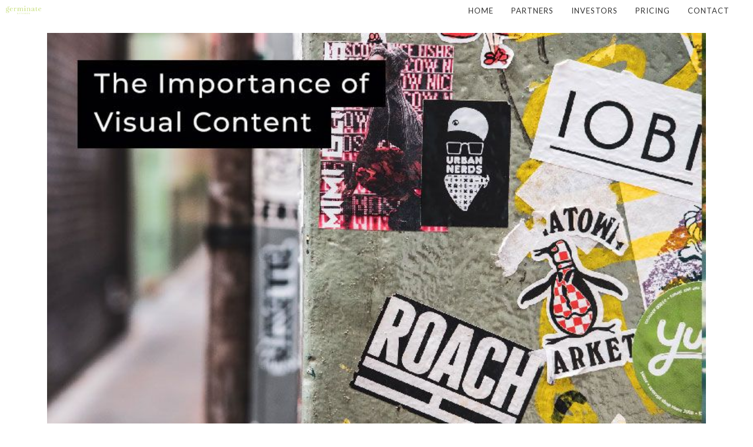

--- FILE ---
content_type: text/html; charset=UTF-8
request_url: https://www.germinatekitchen.com/articles/the-importance-of-visual-content
body_size: 17356
content:
<!DOCTYPE html>
<html class="desktop " prefix="og: http://ogp.me/ns#"
      lang="en-us"
       dir="ltr"       itemscope itemtype="http://schema.org/WebSite"
      data-page-type="pageArticle">
<head>
            <title>The Importance of Visual Content</title>
<link rel="alternate" href="https://www.germinatekitchen.com/articles/the-importance-of-visual-content" hreflang="x-default"/>
<link rel="alternate" href="https://www.germinatekitchen.com/articles/the-importance-of-visual-content" hreflang="en-us"/>
<meta itemprop="name" content="The Importance of Visual Content">
<meta name="twitter:title" content="The Importance of Visual Content">
<meta name="twitter:card" content="summary"/>
    <meta name="twitter:site" content="@ucraftcom"/>
<meta property="og:title" content="The Importance of Visual Content"/>
<meta property="og:url" content="https://www.germinatekitchen.com/articles/the-importance-of-visual-content">
        <meta property="og:type" content="article"/>
    <link rel="dns-prefetch" href="https://static.ucraft.net">
<meta name="generator" content="Ucraft"/>
<meta http-equiv="content-type" content="text/html; charset=utf-8"/>
<link href="https://www.germinatekitchen.com/articles/the-importance-of-visual-content" rel="canonical"/>
<script type="application/ld+json">
{
  "@context": "https://schema.org/",
  "@type": "Organization",
  "name": "Germinate Kitchen",
  "url": "https://www.germinatekitchen.com"
}


</script>

    
            <meta name="image" content="https://static.ucraft.net/fs/ucraft/userFiles/germinatekitchen/images/sample-3.jpg?v=1614880885">
        <meta property="og:image" content="https://static.ucraft.net/fs/ucraft/userFiles/germinatekitchen/images/sample-3.jpg?v=1614880885"/>
        <meta property="og:image:secure_url" content="https://static.ucraft.net/fs/ucraft/userFiles/germinatekitchen/images/sample-3.jpg?v=1614880885"/>
        <meta property="og:image:width" content="800"/>
        <meta property="og:image:height" content="499"/>
        <meta itemprop="image" content="https://static.ucraft.net/fs/ucraft/userFiles/germinatekitchen/images/sample-3.jpg?v=1614880885">
        <meta name="twitter:image" content="https://static.ucraft.net/fs/ucraft/userFiles/germinatekitchen/images/sample-3.jpg?v=1614880885">
    
<meta name="viewport" content="width=device-width, initial-scale=1.0, maximum-scale=5.0, user-scalable=0"/>
<meta name="HandheldFriendly" content="true"/>
<meta name="format-detection" content="telephone=no"/>
<meta name="apple-mobile-web-app-capable" content="YES"/>

            <meta name="public-js/config/asset-manifest"
              content="%7B%22bundles%22%3A%7B%22account-engine%22%3A%7B%22assets%22%3A%5B%7B%22uri%22%3A%22https%3A%2F%2Fstatic.ucraft.net%2Ffrontend-public%2Fengines-dist%2Faccount-engine%2Fassets%2Fengine-vendor.js%22%2C%22type%22%3A%22js%22%7D%2C%7B%22uri%22%3A%22https%3A%2F%2Fstatic.ucraft.net%2Ffrontend-public%2Fengines-dist%2Faccount-engine%2Fassets%2Fengine.css%22%2C%22type%22%3A%22css%22%7D%2C%7B%22uri%22%3A%22https%3A%2F%2Fstatic.ucraft.net%2Ffrontend-public%2Fengines-dist%2Faccount-engine%2Fassets%2Fengine.js%22%2C%22type%22%3A%22js%22%7D%2C%7B%22uri%22%3A%22https%3A%2F%2Fstatic.ucraft.net%2Ffrontend-public%2Fengines-dist%2Faccount-engine%2Fassets%2Fintl%2Fintl.complete.js%22%2C%22type%22%3A%22js%22%7D%2C%7B%22uri%22%3A%22https%3A%2F%2Fstatic.ucraft.net%2Ffrontend-public%2Fengines-dist%2Faccount-engine%2Fassets%2Fintl%2Fintl.js%22%2C%22type%22%3A%22js%22%7D%2C%7B%22uri%22%3A%22https%3A%2F%2Fstatic.ucraft.net%2Ffrontend-public%2Fengines-dist%2Faccount-engine%2Fassets%2Fintl%2Fintl.min.js%22%2C%22type%22%3A%22js%22%7D%2C%7B%22uri%22%3A%22https%3A%2F%2Fstatic.ucraft.net%2Ffrontend-public%2Fengines-dist%2Faccount-engine%2Fassets%2Fintl%2Flocales%2Fen.js%22%2C%22type%22%3A%22js%22%7D%2C%7B%22uri%22%3A%22https%3A%2F%2Fstatic.ucraft.net%2Ffrontend-public%2Fengines-dist%2Faccount-engine%2Fassets%2Fintl%2Flocales%2Fhy.js%22%2C%22type%22%3A%22js%22%7D%2C%7B%22uri%22%3A%22https%3A%2F%2Fstatic.ucraft.net%2Ffrontend-public%2Fengines-dist%2Faccount-engine%2Fassets%2Fintl%2Flocales%2Fru.js%22%2C%22type%22%3A%22js%22%7D%5D%7D%2C%22assets%22%3A%7B%22assets%22%3A%5B%5D%7D%7D%7D"/>
        <meta name="public-js/config/environment"
              content="%7B%22modulePrefix%22%3A%22public-js%22%2C%22environment%22%3A%22production%22%2C%22rootURL%22%3A%22/%22%2C%22locationType%22%3A%22hash%22%2C%22EmberENV%22%3A%7B%22FEATURES%22%3A%7B%7D%2C%22EXTEND_PROTOTYPES%22%3A%7B%22Date%22%3Afalse%7D%7D%2C%22APP%22%3A%7B%22name%22%3A%22public-js%22%2C%22version%22%3A%220.0.0+56cc87f8%22%7D%2C%22torii%22%3A%7B%22providers%22%3A%7B%22vk-oauth2%22%3A%7B%22apiKey%22%3A%22%22%2C%22redirectUri%22%3A%22%22%7D%2C%22facebook-oauth2%22%3A%7B%22apiKey%22%3A%22%22%2C%22redirectUri%22%3A%22%22%7D%2C%22google-oauth2%22%3A%7B%22apiKey%22%3A%22%22%2C%22redirectUri%22%3A%22%22%2C%22scope%22%3A%22profile%20email%22%7D%7D%7D%2C%22exportApplicationGlobal%22%3Afalse%2C%22ember-modal-dialog%22%3A%7B%7D%7D"/>
        <meta name="account-engine/config/environment"
              content="%7B%22modulePrefix%22%3A%22account-engine%22%2C%22environment%22%3A%22production%22%2C%22torii%22%3A%7B%22disableRedirectInitializer%22%3Atrue%7D%7D"/>
    
<meta name="robots" content="index, follow"/>


<link rel="icon" type="image/png"
      href="https://static.ucraft.net/fs/ucraft/userFiles/germinatekitchen/images/favicon.ico?v=1614881583"/>
    <link rel="preload" href="https://fonts.googleapis.com/css?family=Abril+Fatface:400,600,700,800|Lato:400,500,500italic,300,300italic,700,700italic,400italic:400,600,700,800|Lora:400,700,700italic,400italic:400,600,700,800|Montserrat:400,700,400italic:400,600,700,800|Open+Sans:400,600,600italic,400italic:400,600,700,800|Oswald:400,700:400,600,700,800|Playfair+Display:400,700italic,700,400italic:400,600,700,800|Raleway:400,700:400,600,700,800|Roboto:400,700,700italic,400italic:400,600,700,800|Ubuntu:400,700,700italic,400italic" as="style" onload="this.onload=null;this.rel='stylesheet'"/>

<link rel="preload" as="style" type="text/css" href="https://static.ucraft.net/assets/css/public.css?v=1739989674">
<link rel="stylesheet" type="text/css" href="https://static.ucraft.net/assets/css/public.css?v=1739989674">
<link rel="preload" as="style" type="text/css" href="https://static.ucraft.net/fs/ucraft/userFiles/germinatekitchen/css/public-en.css?v=1666301127">
<link rel="stylesheet" type="text/css" href="https://static.ucraft.net/fs/ucraft/userFiles/germinatekitchen/css/public-en.css?v=1666301127">






<script>
    window.currentLanguage = 'en-us';
    window.currentLanguagePrefix = 'en';

    let renderCustomCodeOnClientDomain = "";
    window.renderCustomCodeOnClientDomain = !renderCustomCodeOnClientDomain ? 0 : parseInt(renderCustomCodeOnClientDomain);
    var ecommerceAssetsDomain = 'https://d2j6dbq0eux0bg.cloudfront.net';
    var typographyTranslations = {"typography.headings":"Headings","typography.heading1":" Heading 1","typography.heading2":" Heading 2","typography.heading3":" Heading 3","typography.heading4":" Heading 4","typography.heading5":" Heading 5","typography.heading6":" Heading 6","typography.paragraphStyling":"Paragraph styling","typography.paragraphText":"Lorem ipsum dolor sit amet, consectetur adipisicing elit, sed do <a href='javascript:void(0)'>eiusmod incididunt<\/a> ut labore et dolore magna aliqua. Ut enim ad minim veniam, quis nostrud exercitation ullamco laboris nisi ut aliquip ex ea commodo consequat.","typography.copiedText":"Text copied","typography.copyToClipboard":"Copy to Clipboard"};
</script>

    

<script type="text/javascript">

    
    function tryToRedirectToRightLanguage(languagePrefix) {

        if (isCustomDomain()) {

            const cookies = getCookieObject();

            var lastLanguage = languagePrefix;

            if (!lastLanguage) {
                lastLanguage = getLastLanguageFromCookies(cookies);
            }

            var languagesObj = JSON.parse(window.hrefLangRelations);

            const defaultLanguagePrefix = getDefaultLanguagePrefix();

            const assignedLangPrefix = getAssignedLangPrefix();

            if (languagesObj.routPrefix && languagesObj.urls.hasOwnProperty(languagesObj.routPrefix)) {
                if (lastLanguage !== languagesObj.routPrefix || defaultLanguagePrefix == languagesObj.routPrefix
                    || assignedLangPrefix === lastLanguage) {

                    var url = languagesObj.urls[languagesObj.routPrefix];

                    if (url === decodeURI(window.location.origin + window.location.pathname).replace(/\/$/, "")) {
                        if (assignedLangPrefix === languagesObj.routPrefix || defaultLanguagePrefix == languagesObj.routPrefix) {
                            url = url.replace('/' + languagesObj.routPrefix, '');
                            setLanguageCookie(languagesObj.routPrefix, url);
                        } else {
                            setLanguageCookie(languagesObj.routPrefix, null);
                        }
                    } else {
                        setLanguageCookie(languagesObj.routPrefix, url);
                    }
                }

                return false;

            } else {
                var hrefLangPrefix = '';

                for (var languageCode in languagesObj.urls) {
                    if (lastLanguage) {
                        if (lastLanguage === languageCode
                            // && defaultLanguagePrefix !== lastLanguage
                            && languagesObj.currentPrefix !== languageCode) {
                            window.location.replace(languagesObj.urls[languageCode]);
                            return false;
                        }
                    } else {
                        if (languagesObj.type == "2") {
                            hrefLangPrefix = languageCode.split('-').pop();
                        } else {
                            hrefLangPrefix = languageCode
                        }
                        if (defaultLanguagePrefix !== languagesObj.detectedPrefix
                            && languagesObj.currentPrefix !== hrefLangPrefix) {
                            if (hrefLangPrefix === languagesObj.detectedPrefix) {
                                if(languagesObj.currentUrl !== languagesObj.urls[languageCode]){
                                    window.location.replace(languagesObj.urls[languageCode]);
                                    return false;
                                }
                            } else {
                                for (var code in languagesObj.additionalCodes) {
                                    var currentCode = languagesObj.additionalCodes[code];

                                    currentCode.forEach(item => {
                                        if (item.includes(`-${languagesObj.detectedPrefix}`) &&
                                            defaultLanguagePrefix !== languagesObj.detectedPrefix &&
                                            languagesObj.currentPrefix !== hrefLangPrefix) {
                                            window.location.replace(languagesObj.urls[code]);
                                            return false;
                                        }
                                    });
                                }
                            }
                        }
                    }
                }
            }
        }
    }

    function getCookieObject() {
        const cookies = document.cookie;

        return cookies.split('; ').map((item) => {
            let [key, value] = item.split('=');
            return {[key]: value};
        });
    }

    function getLastLanguageFromCookies(cookies) {
        let lastLanguage = null;

        for (cookie of cookies) {
            if (cookie['lastlanguage']) {
                lastLanguage = cookie['lastlanguage'];
                break;
            }
        }

        return lastLanguage;
    }

    function isCustomDomain() {
        return 1;
    }

    function getDefaultLanguagePrefix() {
        return "en";
    }

    function getAssignedLangPrefix() {
        return ""
    }

    function setLanguageCookie(prefix, url) {
        var d = new Date();
        var hour = 20;
        d.setTime(d.getTime() + (hour * 60 * 60 * 1000));
        var cookieExpireDate = "expires=" + d.toString();
        document.cookie = "lastlanguage=" + prefix + ";path=/; " + cookieExpireDate;
        if (url) {
            window.location.replace(url);
        }
    }
</script>


        </head>
<body class="desktop  txlive " >




<div class="main-container">
<div class="main-body">
<div class="main-layout
">
            <div class="layers-container">
                            <div class="layer">
                    <div class="off-canvas right-alignment off-canvas-container"
     style="display:none;  width:41.086786551994vw;">
     <div class="off-canvas-close uci-close">
        <svg fill="#999" xmlns="http://www.w3.org/2000/svg" width="1em" height="1em" viewBox="0 0 24 24">
           <defs>
               <clipPath>
                   <rect width="1em" height="1em" transform="translate(971 2389)">
                   </rect>
               </clipPath>
           </defs>
           <g transform="translate(-971 -2389)">
               <path
                   d="M20.5,23.124l-8.834,8.834a1.852,1.852,0,1,1-2.618-2.619L17.887,20.5,9.053,11.671a1.851,1.851,0,1,1,2.618-2.618L20.5,17.887l8.834-8.834a1.852,1.852,0,1,1,2.619,2.618L23.124,20.5l8.834,8.834a1.852,1.852,0,1,1-2.619,2.619Z"
                   transform="translate(962.495 2380.495)">
               </path>
           </g>
       </svg>
   </div>
            <div class="off-canvas-inner-container native-scroll-box y-scroll">
                                        <div class="uc-row-wrapper">
                <div
                    class="uc-row   last                       
                    
                                            " data-id="15"
                                        style="  "

                >
                    <div id="r15" class="row-container ">
                        <div class="row mainRow "
                                                          style="">
                                                                                                                                <div
    class="column col-sm-12 "
    dataColumn-id="18"
        style="     "
>
        <div class="column-container "

         style="" aria-label="column" role="contentinfo">
                                                                                    
                        <div
                            class="module-container   only-mobile   align-center ModuleNavigation
                             first                              "
                                                            style=" padding: 0 40px 0 40px  ; padding-bottom:2.2172949002217vh ; "
                                                        aria-label="module container" role="contentinfo"
                            id="m32"
                        >

                            <div
                                class="   module ModuleNavigation "
                                dataModule-id="32"

                                                                
                                >

                                <input type="hidden" class="standard-navigation">
<style>
        		#navigation-32 > .standard-view > .navigation > .page > .page-children {
        background: #f1f1f1;
    }
    #navigation-32 > .standard-view > .navigation > .page > .page-children > .page > ul {
        background: #f1f1f1;
    }
            
        #navigation-32 .navigation > li.has-childes.page > ul a {
        padding: 0 15px;
    }

        
                        #navigation-32 .navigation > li.has-childes.page > ul.page-children:after {
                height: 10px;
            }
            #navigation-32 ul.open-to-top::after {
                position: absolute;
                bottom: -10px;
            }
            	#navigation-32 .page a {
        color: #353535;
        font-size: 20px;
        font-weight: 400;
        letter-spacing: 0px;
        text-transform: uppercase;
    }

    #navigation-32 .page a .uci-dropdown-arrow-down svg {
        fill: #353535;
    }

            #navigation-32 > nav > ul > li.page:not(:last-child) {
                        margin-bottom: 20px;
            }
    #navigation-32 > nav > ul > li:first-child:nth-last-child(1) {
                          margin-bottom: 40px;
            }
    #navigation-32 li.page > a:hover {
        color: rgb(144, 144, 144) !important;
    }
    #navigation-32 li.page.active > a {
        color: rgb(212, 212, 212);
    }
    #navigation-32 li.page.active > a:hover {
        color: rgb(153, 153, 153) !important;
    }
    #navigation-32 li.page.active > a {
        color: rgb(212, 212, 212);
    }

    #navigation-32 li.page.active > a:hover {
        color: rgb(153, 153, 153) !important;
    }
    #navigation-32 li.page > ul.page-children li.page a {
        color: #353535;
    }
    #navigation-32 li.page > ul.page-children li.page a .uci-dropdown-arrow-down svg {
        fill: #353535;
    }
    #navigation-32 li.page > ul.page-children > li.page a:hover,
    #navigation-32 li.page > ul.page-children > li.page > ul.page-children > li.page a:hover {
        color: #959595     !important;
    }
    #navigation-32 li.page > ul.page-children > li.page.active > a,
    #navigation-32 li.page > ul.page-children > li.page > ul.page-children > li.page.active > a {
        color: #353535;
    }

    #navigation-32 li.page > ul.page-children > li.page.active > a:hover,
    #navigation-32 li.page > ul.page-children > li.page > ul.page-children > li.page.active > a:hover {
        color: #959595     !important;
    }
    #navigation-32 .subMenu__show:before,
    #navigation-32 .subMenu__horizontal-arrow-left:before,
    #navigation-32 .subMenu__horizontal-arrow-right:before,
    #navigation-32 li.page > ul.page-children > li.has-childes > .page-children.pagesArrows > li:first-child:before {
        color: #f1f1f1;
    }

            #navigation-32 li.page > ul.page-children > li.page > a {
                          color: #353535;
                                 font-size: 16px;
        }

    
            #navigation-32 li.page ul.page-children .page {
        padding-top: 1.5px;
        padding-bottom: 1.5px;
    }

    #navigation-32 li.page ul.page-children .page:last-child {
        padding-bottom: 1.5px;
    }

    #navigation-32 li.has-childes.page > a > .uci-dropdown-arrow-down svg {
        width: 11px;
        height: 11px;
        line-height: 16px;
    }

    #navigation-32 li.has-childes.page > .page-children.pagesArrows > .has-childes > a > .uci-dropdown-arrow-down svg {
        width: 9px;
        height: 9px;
        line-height: 16px;
    }

    #navigation-32 li.has-childes.page > .page-children li > a,
    #navigation-32 li.has-childes.page > .page-children li {
        text-align: center;
    }

                 #navigation-32 li.page {
        text-align: center ;;
    }
    </style>

<div id="navigation-32"
     class="navigation-inner
         clickable-dropdown          in-canvas         vertical standard
             "
     data-stretch-labels=""
 >
    
                    <nav class="standard-view ">
            <ul class="navigation" style="font-family: Lato;" itemscope itemtype="https://www.schema.org/SiteNavigationElement">
                                                                                                                    <li class="page subMenu__item show center
                                                                "
        data-anchor=""
        itemprop="name">
        <a class="nav-item center "
           href="https://www.germinatekitchen.com"
           itemprop="url"
           data-page-type="pageBlank"
           data-link = ""
                                            tabindex="0"
                   >

            Home
                    </a>
                    </li>
                                                                                                                            <li class="page subMenu__item show center
                                                                "
        data-anchor=""
        itemprop="name">
        <a class="nav-item center "
           href="https://www.germinatekitchen.com/partners"
           itemprop="url"
           data-page-type="pageBlank"
           data-link = ""
                                            tabindex="0"
                   >

            Partners
                    </a>
                    </li>
                                                                                                                            <li class="page subMenu__item show center
                                                                "
        data-anchor=""
        itemprop="name">
        <a class="nav-item center "
           href="https://www.germinatekitchen.com/investors"
           itemprop="url"
           data-page-type="pageBlank"
           data-link = ""
                                            tabindex="0"
                   >

            Investors
                    </a>
                    </li>
                                                                                                                            <li class="page subMenu__item show center
                                                                "
        data-anchor=""
        itemprop="name">
        <a class="nav-item center "
           href="https://www.germinatekitchen.com/pricing"
           itemprop="url"
           data-page-type="pageBlank"
           data-link = ""
                                            tabindex="0"
                   >

            Pricing
                    </a>
                    </li>
                                                                                                                            <li class="page subMenu__item show center
                                                                "
        data-anchor=""
        itemprop="name">
        <a class="nav-item center "
           href="https://www.germinatekitchen.com/contact"
           itemprop="url"
           data-page-type="pageBlank"
           data-link = ""
                                            tabindex="0"
                   >

            Contact
                    </a>
                    </li>
                                                                        </ul>
        </nav>
    </div>
                                </div>
                        </div>
                                                                                                                    
                        <div
                            class="module-container   only-mobile   align-center ModuleSocialIcons
                              last                             "
                                                            style=" padding: 0 40px 0 40px  "
                                                        aria-label="module container" role="contentinfo"
                            id="m33"
                        >

                            <div
                                class="   module ModuleSocialIcons "
                                dataModule-id="33"

                                                                
                                >

                                <style>
    .social-icon-wrapper ul[data-module-id='33'] li {
        text-transform: none;
        margin-right:20px;
    }

            .social-icon-wrapper ul[data-module-id='33'] li {
            font-size: 29px;

                            width: 29px;
                height: 29px;
                    }

            
    
            .social-icon-wrapper ul[data-module-id='33'] li {
            letter-spacing: 0;
        }
    
    
    </style>

<div class="social-icon-wrapper ">
    <ul class=" default"
        data-module-id="33">
                    <li class="uci-facebook-default main-font-typography">
                <a href="https://www.facebook.com" target="_blank" aria-label="facebook" rel="noopener noreferrer">
                                            <svg width="29"
                            height="29" viewBox="0 0 256 256" fill="none"
                            xmlns="http://www.w3.org/2000/svg">
                            <path
                                d="M167.556 127.809H141.562V221H104.311V128.27H85V96.4799H104.426V71.615C104.426 48.2596 116.916 36 144.547 36H170.218V68.3773H149.985C142.933 68.3773 141.309 71.3846 141.309 78.6666V96.4108H169.988L167.556 127.855V127.809Z" />
                        </svg>
                                    </a>
                            </li>
        
                    <li class="uci-twitter-default main-font-typography">
                <a href="https://twitter.com" target="_blank" aria-label="twitter"
                    rel="noopener noreferrer">
                                            <svg width="29"
                            height="29" viewBox="0 0 32 32" fill="none"
                            xmlns="http://www.w3.org/2000/svg">
                            <path
                                d="M22.4701 4.75H25.9203L18.3827 14.2808L27.25 27.25H20.307L14.8689 19.3842L8.64651 27.25H5.19431L13.2565 17.0558L4.75 4.75H11.8693L16.7848 11.9396L22.4701 4.75ZM21.2592 24.9654H23.1709L10.8305 6.91462H8.77897L21.2592 24.9654Z" />
                        </svg>
                                    </a>
                            </li>
        
        
        
        
        
        
        
        
        
        
                                                                                                                            </ul>
    <script type="application/ld+json">
        {"@context":"https:\/\/schema.org","@type":"Organization","url":"https:\/\/www.germinatekitchen.com","sameAs":["https:\/\/www.facebook.com","https:\/\/twitter.com"]}    </script>
</div>
                                </div>
                        </div>
                                                                            </div>
</div>
                                                                                                                        </div>
                    </div>
                    
                    
                                    </div>
            </div>
                                </div>
    </div>
                </div>
                    </div>
    
                <div class="header-and-main-rows  ">
                    <header class="header-rows "
                 style="  margin-bottom:0vh;  ">

                
                
                
                                                            <div class="header-row-wrapper">
                        <div class="uc-row-wrapper">
                <div
                    class="uc-row                          header-row  
                    
                                            header-row-fix
                        " data-id="2"
                                        style="   margin-bottom:0vh;  "

                >
                    <div id="r2" class="row-container ">
                        <div class="row headerRow "
                                                          style="">
                                                                                                                                <div
    class="column col-xs-6 "
    dataColumn-id="3"
        style="  padding:3px 0px;      background: #FFFFFF; "
>
        <div class="column-container "

         style="" aria-label="column" role="contentinfo">
                                                                                    
                        <div
                            class="module-container   only-mobile   align-left ModuleLogo
                             first   last                             "
                                                            style=" padding: 0 40px 0 10px  "
                                                        aria-label="module container" role="contentinfo"
                            id="m4"
                        >

                            <div
                                class="   module ModuleLogo "
                                dataModule-id="4"

                                                                 style="display:block;max-width:60px;"
                                
                                >

                                <a href='https://www.germinatekitchen.com'>
                    <div class="fixed-ratio" style="padding-bottom: 24.04207362885%">
                <img
                    width="60px"
                    height="60px"
                    data-logo-element
                    class="fixed-ratio-content"
                    src="https://static.ucraft.net/fs/ucraft/userFiles/germinatekitchen/images/logo.png?v=1614881282"
                    alt="Germinate Kitchen"
                />
            </div>
            </a>
                                </div>
                        </div>
                                                                            </div>
</div>
                                                                                                        <div
    class="column col-xs-6 "
    dataColumn-id="4"
        style="  padding:3px 0px;      background: #FFFFFF; "
>
        <div class="column-container "

         style="" aria-label="column" role="contentinfo">
                                                                                    
                        <div
                            class="module-container   only-mobile   align-right ModuleNavigation
                             first   last                             "
                                                            style=" padding: 0 40px 0 0px  "
                                                        aria-label="module container" role="contentinfo"
                            id="m5"
                        >

                            <div
                                class="   module ModuleNavigation "
                                dataModule-id="5"

                                                                
                                >

                                <input type="hidden" class="standard-navigation">
<style>
        		#navigation-5 > .standard-view > .navigation > .page > .page-children {
        background: #f1f1f1;
    }
    #navigation-5 > .standard-view > .navigation > .page > .page-children > .page > ul {
        background: #f1f1f1;
    }
            
        #navigation-5 .navigation > li.has-childes.page > ul a {
        padding: 0 15px;
    }

        
                        #navigation-5 .navigation > li.has-childes.page > ul.page-children:after {
                height: 10px;
            }
            #navigation-5 ul.open-to-top::after {
                position: absolute;
                bottom: -10px;
            }
            	#navigation-5 .page a {
        color: #353535;
        font-size: 13px;
        font-weight: 400;
        letter-spacing: 1px;
        text-transform: uppercase;
    }

    #navigation-5 .page a .uci-dropdown-arrow-down svg {
        fill: #353535;
    }

            #navigation-5 > nav > ul > li.page:not(:last-child) {
                        margin-right: 30px;
            }
    #navigation-5 > nav > ul > li:first-child:nth-last-child(1) {
            }
    #navigation-5 li.page > a:hover {
        color: #959595 !important;
    }
    #navigation-5 li.page.active > a {
        color: rgb(153, 153, 153);
    }
    #navigation-5 li.page.active > a:hover {
        color: rgb(200, 200, 200) !important;
    }
    #navigation-5 li.page.active > a {
        color: rgb(153, 153, 153);
    }

    #navigation-5 li.page.active > a:hover {
        color: rgb(200, 200, 200) !important;
    }
    #navigation-5 li.page > ul.page-children li.page a {
        color: #353535;
    }
    #navigation-5 li.page > ul.page-children li.page a .uci-dropdown-arrow-down svg {
        fill: #353535;
    }
    #navigation-5 li.page > ul.page-children > li.page a:hover,
    #navigation-5 li.page > ul.page-children > li.page > ul.page-children > li.page a:hover {
        color: #959595     !important;
    }
    #navigation-5 li.page > ul.page-children > li.page.active > a,
    #navigation-5 li.page > ul.page-children > li.page > ul.page-children > li.page.active > a {
        color: #353535;
    }

    #navigation-5 li.page > ul.page-children > li.page.active > a:hover,
    #navigation-5 li.page > ul.page-children > li.page > ul.page-children > li.page.active > a:hover {
        color: #959595     !important;
    }
    #navigation-5 .subMenu__show:before,
    #navigation-5 .subMenu__horizontal-arrow-left:before,
    #navigation-5 .subMenu__horizontal-arrow-right:before,
    #navigation-5 li.page > ul.page-children > li.has-childes > .page-children.pagesArrows > li:first-child:before {
        color: #f1f1f1;
    }

            #navigation-5 li.page > ul.page-children > li.page > a {
                          color: #353535;
                                 font-size: 12px;
        }

    
            #navigation-5 li.page ul.page-children .page {
        padding-top: 5px;
        padding-bottom: 5px;
    }

    #navigation-5 li.page ul.page-children .page:last-child {
        padding-bottom: 5px;
    }

    #navigation-5 li.has-childes.page > a > .uci-dropdown-arrow-down svg {
        width: 7.5px;
        height: 7.5px;
        line-height: 9px;
    }

    #navigation-5 li.has-childes.page > .page-children.pagesArrows > .has-childes > a > .uci-dropdown-arrow-down svg {
        width: 7px;
        height: 7px;
        line-height: 12px;
    }

    #navigation-5 li.has-childes.page > .page-children li > a,
    #navigation-5 li.has-childes.page > .page-children li {
        text-align: center;
    }

             </style>

<div id="navigation-5"
     class="navigation-inner
                        horizontal standard
             "
     data-stretch-labels=""
 >
            <div class="off-canvas-button icon" aria-label="off canvas button" role="button" data-selector="off-canvas-5" data-attribute="right" style="width:25px;height:25px;color:#000;fill:#000;" tabindex="0">
            <svg viewbox="0 0 100.00000762939453 75.000244140625" version="1.1" xmlns="http://www.w3.org/2000/svg" xmlns:xlink="http://www.w3.org/1999/xlink"><g transform="scale(1.2716659928598795)"><g><g><path clip-rule="evenodd" d="M81.602,44.102h-66.84c-3.256,0-5.898,2.64-5.898,5.898    s2.642,5.898,5.898,5.898h66.84c3.256,0,5.898-2.64,5.898-5.898S84.858,44.102,81.602,44.102z M81.602,67.693h-66.84    c-3.256,0-5.898,2.64-5.898,5.898c0,3.258,2.642,5.898,5.898,5.898h66.84c3.256,0,5.898-2.64,5.898-5.898    C87.5,70.333,84.858,67.693,81.602,67.693z M14.763,32.307h66.84c3.256,0,5.898-2.64,5.898-5.898c0-3.258-2.642-5.898-5.898-5.898    h-66.84c-3.256,0-5.898,2.64-5.898,5.898C8.865,29.667,11.507,32.307,14.763,32.307z" transform="translate(-8.864001274108887,-20.511001586914062)"></path></g></g></g></svg>
        </div>
    
                    <nav class="standard-view ">
            <ul class="navigation" style="font-family: Lato;" itemscope itemtype="https://www.schema.org/SiteNavigationElement">
                                                                                                                    <li class="page subMenu__item show center
                                                                "
        data-anchor=""
        itemprop="name">
        <a class="nav-item center "
           href="https://www.germinatekitchen.com"
           itemprop="url"
           data-page-type="pageBlank"
           data-link = ""
                                            tabindex="0"
                   >

            Home
                    </a>
                    </li>
                                                                                                                            <li class="page subMenu__item show center
                                                                "
        data-anchor=""
        itemprop="name">
        <a class="nav-item center "
           href="https://www.germinatekitchen.com/partners"
           itemprop="url"
           data-page-type="pageBlank"
           data-link = ""
                                            tabindex="0"
                   >

            Partners
                    </a>
                    </li>
                                                                                                                            <li class="page subMenu__item show center
                                                                "
        data-anchor=""
        itemprop="name">
        <a class="nav-item center "
           href="https://www.germinatekitchen.com/investors"
           itemprop="url"
           data-page-type="pageBlank"
           data-link = ""
                                            tabindex="0"
                   >

            Investors
                    </a>
                    </li>
                                                                                                                            <li class="page subMenu__item show center
                                                                "
        data-anchor=""
        itemprop="name">
        <a class="nav-item center "
           href="https://www.germinatekitchen.com/pricing"
           itemprop="url"
           data-page-type="pageBlank"
           data-link = ""
                                            tabindex="0"
                   >

            Pricing
                    </a>
                    </li>
                                                                                                                            <li class="page subMenu__item show center
                                                                "
        data-anchor=""
        itemprop="name">
        <a class="nav-item center "
           href="https://www.germinatekitchen.com/contact"
           itemprop="url"
           data-page-type="pageBlank"
           data-link = ""
                                            tabindex="0"
                   >

            Contact
                    </a>
                    </li>
                                                                        </ul>
        </nav>
    </div>
                                </div>
                        </div>
                                                                            </div>
</div>
                                                                                                                        </div>
                    </div>
                    
                    
                                    </div>
            </div>
                    </div>
                                                    </header>
                            <main class="main-rows">
                                                                                                            
                                                     <div class="uc-row-wrapper">
                <div
                    class="uc-row     first                       
                    
                                            " data-id="30"
                                        style="  "

                >
                    <div id="r30" class="row-container  container ">
                        <div class="row mainRow "
                                                          style="">
                                                                                                                                <div
    class="column col-sm-12 "
    dataColumn-id="36"
        style="     "
>
        <div class="column-container vertical-top"

         style="" aria-label="column" role="contentinfo">
                                                                                    
                        <div
                            class="module-container   only-mobile   align-center ModuleArticleSingle
                             first   last                             "
                                                        aria-label="module container" role="contentinfo"
                            id="m78"
                        >

                            <div
                                class="   module ModuleArticleSingle "
                                dataModule-id="78"

                                                                
                                >

                                <div class="article-item current-article" data-id="3">
        <div class="article-item-container">

                                                                    <div class="article-item-image" style="margin-bottom: 20px;">
                          <img class=" article-img "
                               width = "800"
                               height="499"
                               src="https://static.ucraft.net/fs/ucraft/userFiles/germinatekitchen/images/sample-3.jpg?v=1614880885"
                               alt="The Importance of Visual Content"
                               loading="lazy"
                          >
                    </div>
                            
            <div class="article-item-info-container">

                                    <div class="article-item-title-container" style="margin-bottom: 20px;">
                        <h1 class="article-item-title" data-font-size="h2"
                            style=" color:#353535;    ">
                            <span >The Importance of Visual Content</span>
                        </h1>
                    </div>
                
                                    <div class="article-item-fulltext uc-content" data-font-size="p" style="margin-bottom: 20px;">
                                                <p> </p>
<p><span style="color:#000000;background-color:transparent;">These days, people avoid <u>reading long articles</u>. They tend to read<strong> </strong></span><span style="color:#000000;background-color:rgb(251, 255, 0);"><strong>only highlighted parts</strong></span><span style="color:#000000;background-color:transparent;">, and check the visual content to get an idea. Use more visuals in your articles to make them </span><i><span style="color:#000000;background-color:transparent;">digestible and skimmable</span></i><span style="color:#000000;background-color:transparent;"> for readers.</span></p>
<p> </p>
<p><span style="color:#000000;background-color:transparent;">Whether you promote your product through social media, or through your blog, include visuals in your strategy. This tactic will make your content more</span></p>
<p> </p>
<ul><li>Engaging <br></li>
<li>Attractive <br></li>
<li>Relatable <br></li>
<li>Memorable <br></li>
<li>and understandable for your readers.  <br></li>
</ul><p> </p>
<p> </p>
<div class="native-scroll-box x-scroll"><div class='native-scroll-box x-scroll'><figure class="image"><img class='article-img' loading='lazy' src="https://static.ucraft.net/fs/ucraft/userFiles/germinatekitchen/uploaded-media/sample.gif"></img></figure></div></div>
<p> </p>
<p> </p>
<p><span style="color:#000000;background-color:transparent;">Visual posts grab readers’ attention, and encourage them to take action. They communicate more information - the data in a small text is more difficult to digest than in a 1-minute video.</span></p>
<p> </p>
<p><span style="color:#000000;background-color:transparent;">There’s a concept called visual blogging which is a type of content blogging that connects with readers using visual content like images, videos, GIFs, infographics, and mini-infographics. These visuals can be extremely entertaining when being used in the right context. They help break up the text and highlight the important points so that readers can scan the article, and understand what it’s about.</span></p>
<p> </p>
                    </div>
                
                <div class="article-item-info">
                                            <p class="article-item-author"
                            style="color:#353535" >
                            <svg class="uci-author" width="14" height="14" viewBox="0 0 16 16" fill="none" xmlns="http://www.w3.org/2000/svg">
                                <path
                                    d="M7.93787 8.89774C10.4171 8.89774 12.4161 6.90851 12.4161 4.44887C12.4161 1.98923 10.4073 0 7.93787 0C5.4586 0 3.45959 1.98923 3.45959 4.44887C3.45959 6.90851 5.4586 8.89774 7.93787 8.89774V8.89774Z"
                                    fill=" #353535 " />
                                <path
                                    d="M7.9967 7.98633C4.224 7.98633 1.0491 10.3675 0.0690996 13.6209C-0.25428 14.6791 0.598236 15.7375 1.77413 15.7375H14.229C15.4049 15.7375 16.2476 14.6791 15.934 13.6209C14.9443 10.3675 11.7693 7.98633 7.99662 7.98633H7.9967Z"
                                    fill=" #353535 " />
                            </svg>Unknown User
                        </p>
                    
                                            <p class="article-item-hits"
                            style="color:#353535" >
                            <svg class="uci-views" width="15" height="15" viewBox="0 0 16 16" fill="none" xmlns="http://www.w3.org/2000/svg">
                                <path
                                    d="M8 3.00008C4.58114 3.00008 1.59724 4.84015 0 7.58333C1.59732 10.3198 4.58114 12.1667 8 12.1667C11.4189 12.1667 14.4028 10.3266 16 7.58333C14.4027 4.84686 11.4189 3 8 3V3.00008ZM8 10.8793C6.16483 10.8793 4.67631 9.40309 4.67631 7.58333C4.67631 5.76358 6.16491 4.28741 8 4.28741C9.83517 4.28741 11.3237 5.76358 11.3237 7.58333C11.3237 9.40309 9.83509 10.8793 8 10.8793V10.8793Z"
                                    fill="#353535 " />
                                <path
                                    d="M9.94847 7.58343C9.94847 8.65951 9.07614 9.53184 8.00005 9.53184C6.92397 9.53184 6.05164 8.65951 6.05164 7.58343C6.05164 6.50734 6.92397 5.63501 8.00005 5.63501C9.07614 5.63501 9.94847 6.50734 9.94847 7.58343Z"
                                    fill="#353535 " />
                            </svg>
                            <span class="single-article-hits">
                                                            </span>
                        </p>
                    
                                            <p class="article-item-published-date"
                            style="color:#353535" >
                            <svg class="uci-clock" width="14" height="14" viewBox="0 0 16 16" fill="none" xmlns="http://www.w3.org/2000/svg">
                                <path
                                    d="M8 0C3.57945 0 0 3.57945 0 8C0 12.4206 3.57945 16 8 16C12.4206 16 16 12.4206 16 8C16 3.57945 12.4206 0 8 0V0ZM12.225 9.27125H7.70665C7.16878 9.27125 6.72867 8.83113 6.72867 8.29327V4.28351C6.72867 3.74564 7.16878 3.30553 7.70665 3.30553C8.24452 3.30553 8.68463 3.74564 8.68463 4.28351V7.31529H12.225C12.7628 7.31529 13.2029 7.7554 13.2029 8.29327C13.2029 8.83113 12.7628 9.27125 12.225 9.27125Z"
                                    fill=" #353535 " />
                            </svg>13.02.2020
                        </p>
                                    </div>
                            </div>

                            <p class="article-item-category" data-font-size="p"
                    style="color:#353535" >
                    <svg class="uci-folder" data-font-size="p" width="14" height="14" viewBox="0 0 16 16" fill="none" xmlns="http://www.w3.org/2000/svg">
                        <path
                            d="M0.473863 5.79207V2.02909C0.473863 1.45744 0.931218 1 1.50295 1H4.10175C4.40322 1 4.6838 1.13509 4.88145 1.36377C5.82736 2.46565 6.29511 3.0581 7.30349 3.0581H14.476C15.0477 3.0581 15.5051 3.51545 15.5051 4.08718V5.79199H0.473863V5.79207ZM0.0165086 8.37L1.00409 13.8274C1.09759 14.3159 1.52383 14.6693 2.02278 14.6693H13.9771C14.476 14.6693 14.9022 14.3159 14.9957 13.8274L15.9833 8.37C16.0977 7.73587 15.6091 7.15374 14.9646 7.15374H1.03537C0.390927 7.15374 -0.0977052 7.73587 0.016675 8.37H0.0165086Z"
                            fill="#353535 " />
                    </svg>Uncategorised                </p>
                        <script type="application/ld+json">
                {"@context":"https:\/\/schema.org","@type":"Article","image":["https:\/\/static.ucraft.net\/fs\/ucraft\/userFiles\/germinatekitchen\/images\/sample-3.jpg?v=1614880885"],"headline":"The Importance of Visual Content","description":"These days, people avoid reading long articles. They tend to read only highlighted parts, and check the visual content to get an idea. Use more visuals in your articles to make them digestible and skimmable for readers.","datePublished":"2020-02-13 13:15:14","dateModified":"2026-01-05 16:18:11","publisher":{"@type":"Organization","name":"Germinate Kitchen","logo":{"@type":"ImageObject","url":"https:\/\/static.ucraft.net\/fs\/ucraft\/userFiles\/germinatekitchen\/images\/logo.png?v=1614881282"}},"mainEntityOfPage":{"@type":"WebPage","@id":"https:\/\/www.germinatekitchen.com\/articles\/the-importance-of-visual-content"},"author":{"name":"Unknown User"}}            </script>
        </div>

            </div>
        
<style>
    .ModuleArticleSingle[datamodule-id="78"] .article-item-image,
    .ModuleArticleSingle[datamodule-id="78"] .article2-item-image {
        border-radius: 0 0 0 0;
    }
</style>

                                </div>
                        </div>
                                                                            </div>
</div>
                                                                                                                        </div>
                    </div>
                    
                    
                                    </div>
            </div>
                                                                                                                                                            
                                                                                                                             </main>
                            <div class="push"></div>
            </div>

        
            <footer class="footer-rows "
             style="">

            
            
            
                                                                                        
                                                                                                                                                <div class="uc-row-wrapper">
                <div
                    class="uc-row      last                      
                    
                                            " data-id="1"
                                        style="  background:#000000;"

                >
                    <div id="r1" class="row-container ">
                        <div class="row footerRow "
                                                          style="">
                                                                                                                                <div
    class="column col-sm-6 "
    dataColumn-id="1"
        style="  padding:2.7559055118110236vh 0vh;     "
>
        <div class="column-container vertical-center"

         style="" aria-label="column" role="contentinfo">
                                                                                    
                        <div
                            class="module-container   only-mobile   align-center ModuleParagraph
                             first   last                             "
                                                            style=" padding: 0 40px 0 40px  "
                                                        aria-label="module container" role="contentinfo"
                            id="m2"
                        >

                            <div
                                class="   module ModuleParagraph "
                                dataModule-id="2"

                                                                
                                >

                                <div class="uc-content">
    <p><span style="color: #c8c8c8;">2025 (c) Germinate Kitchen</span></p>
</div>
                                </div>
                        </div>
                                                                            </div>
</div>
                                                                                                        <div
    class="column col-sm-6 "
    dataColumn-id="2"
        style="  padding:2.7559055118110236vh 0vh;     "
>
        <div class="column-container vertical-top"

         style="" aria-label="column" role="contentinfo">
                                                                                    
                        <div
                            class="module-container   only-mobile   align-center ModuleSocialIcons
                             first   last                             "
                                                        aria-label="module container" role="contentinfo"
                            id="m3"
                        >

                            <div
                                class="   module ModuleSocialIcons "
                                dataModule-id="3"

                                                                
                                >

                                <style>
    .social-icon-wrapper ul[data-module-id='3'] li {
        text-transform: none;
        margin-right:20px;
    }

            .social-icon-wrapper ul[data-module-id='3'] li {
            font-size: 30px;

                            width: 30px;
                height: 30px;
                    }

            
    
            .social-icon-wrapper ul[data-module-id='3'] li {
            letter-spacing: 0;
        }
    
    
            .social-icon-wrapper ul[data-module-id='3'] li a svg {
            fill: #FFFFFF;
        }

        .social-icon-wrapper ul[data-module-id='3'] li a span {
            color: #FFFFFF;
        }
    </style>

<div class="social-icon-wrapper ">
    <ul class=" default"
        data-module-id="3">
                    <li class="uci-facebook-default main-font-typography">
                <a href="https://www.facebook.com/germinatekitchen" target="_blank" aria-label="facebook" rel="noopener noreferrer">
                                            <svg width="30"
                            height="30" viewBox="0 0 256 256" fill="none"
                            xmlns="http://www.w3.org/2000/svg">
                            <path
                                d="M167.556 127.809H141.562V221H104.311V128.27H85V96.4799H104.426V71.615C104.426 48.2596 116.916 36 144.547 36H170.218V68.3773H149.985C142.933 68.3773 141.309 71.3846 141.309 78.6666V96.4108H169.988L167.556 127.855V127.809Z" />
                        </svg>
                                    </a>
                            </li>
        
        
        
        
                    <li class="uci-instagram-default main-font-typography">
                <a href="https://instagram.com/germinatekitchen" target="_blank" aria-label="instagram">
                                                                        <svg width="30"
                                height="30" viewBox="0 0 256 256" fill="none"
                                xmlns="http://www.w3.org/2000/svg">
                                <path
                                    d="M90.7263 38.6294C81.1502 39.0812 74.6107 40.6095 68.8939 42.8559C62.9772 45.1617 57.9623 48.2559 52.9727 53.2636C47.983 58.2712 44.9104 63.2897 42.6208 69.2154C40.405 74.9448 38.9038 81.4897 38.4808 91.0712C38.0577 100.653 37.9641 103.732 38.0109 128.173C38.0577 152.614 38.1657 155.677 38.6302 165.279C39.0874 174.853 40.6102 181.391 42.8566 187.109C45.166 193.026 48.2566 198.039 53.2661 203.031C58.2756 208.022 63.2904 211.087 69.2305 213.381C74.9545 215.593 81.5012 217.101 91.0809 217.521C100.661 217.94 103.744 218.037 128.177 217.99C152.611 217.944 155.687 217.836 165.287 217.38C174.886 216.925 181.39 215.391 187.11 213.156C193.027 210.841 198.043 207.756 203.031 202.744C208.019 197.733 211.09 192.711 213.378 186.782C215.595 181.058 217.102 174.511 217.518 164.939C217.937 155.332 218.036 152.265 217.989 127.828C217.943 103.39 217.833 100.327 217.377 90.7292C216.922 81.1315 215.397 74.6136 213.153 68.8913C210.84 62.9747 207.753 57.9652 202.745 52.9702C197.737 47.9751 192.712 44.9061 186.784 42.6237C181.057 40.4079 174.514 38.8976 164.934 38.4836C155.354 38.0696 152.271 37.9634 127.828 38.0102C103.386 38.057 100.326 38.1614 90.7263 38.6294ZM91.7775 201.329C83.0024 200.948 78.2378 199.49 75.0625 198.269C70.8577 196.649 67.8624 194.691 64.698 191.557C61.5336 188.423 59.5896 185.417 57.9479 181.221C56.7149 178.046 55.2299 173.287 54.8195 164.512C54.3731 155.028 54.2795 152.18 54.2273 128.152C54.1751 104.123 54.2669 101.279 54.6827 91.7912C55.0571 83.0233 56.5241 78.2532 57.7427 75.0798C59.3628 70.8696 61.314 67.8797 64.455 64.7171C67.596 61.5545 70.5931 59.6069 74.7925 57.9652C77.9641 56.7268 82.7234 55.2544 91.4949 54.8368C100.986 54.3868 103.83 54.2968 127.855 54.2446C151.88 54.1924 154.731 54.2824 164.226 54.7C172.994 55.0816 177.766 56.5342 180.936 57.76C185.143 59.3801 188.136 61.3259 191.299 64.4723C194.461 67.6187 196.411 70.605 198.052 74.8134C199.293 77.976 200.765 82.7335 201.179 91.5104C201.631 101.002 201.733 103.848 201.777 127.871C201.82 151.894 201.735 154.747 201.319 164.231C200.936 173.006 199.482 177.773 198.259 180.951C196.639 185.155 194.686 188.152 191.544 191.312C188.401 194.473 185.407 196.421 181.206 198.062C178.038 199.299 173.273 200.775 164.509 201.193C155.018 201.639 152.174 201.733 128.14 201.785C104.106 201.837 101.271 201.74 91.7793 201.329M165.148 79.8985C165.152 82.0347 165.789 84.1218 166.978 85.896C168.168 87.6702 169.858 89.0516 171.833 89.8657C173.808 90.6797 175.98 90.8897 178.074 90.4692C180.169 90.0487 182.091 89.0166 183.599 87.5033C185.107 85.99 186.132 84.0635 186.545 81.9676C186.957 79.8716 186.739 77.7003 185.918 75.7283C185.097 73.7563 183.709 72.0721 181.931 70.8887C180.152 69.7054 178.063 69.0761 175.927 69.0804C173.063 69.0861 170.319 70.2289 168.297 72.2576C166.276 74.2863 165.143 77.0347 165.148 79.8985M81.7892 128.09C81.8396 153.615 102.569 174.259 128.087 174.21C153.606 174.162 174.265 153.435 174.217 127.91C174.168 102.386 153.434 81.7363 127.911 81.7867C102.389 81.8371 81.7406 102.57 81.7892 128.09ZM98.0002 128.058C97.9884 122.124 99.7365 116.321 103.023 111.38C106.31 106.44 110.988 102.586 116.465 100.304C121.943 98.0226 127.974 97.4166 133.796 98.5626C139.618 99.7087 144.969 102.555 149.173 106.743C153.377 110.93 156.245 116.27 157.414 122.087C158.583 127.905 158.001 133.938 155.741 139.425C153.481 144.911 149.645 149.604 144.718 152.91C139.791 156.217 133.994 157.988 128.06 157.999C124.121 158.008 120.218 157.24 116.575 155.739C112.931 154.239 109.62 152.036 106.828 149.255C104.037 146.475 101.82 143.172 100.306 139.535C98.7909 135.898 98.0075 131.998 98.0002 128.058" />
                            </svg>
                                                            </a>
                            </li>
        
        
        
        
        
        
        
                                                                                                                            </ul>
    <script type="application/ld+json">
        {"@context":"https:\/\/schema.org","@type":"Organization","url":"https:\/\/www.germinatekitchen.com","sameAs":["https:\/\/www.facebook.com\/germinatekitchen","https:\/\/instagram.com\/germinatekitchen"]}    </script>
</div>
                                </div>
                        </div>
                                                                            </div>
</div>
                                                                                                                        </div>
                    </div>
                    
                    
                                    </div>
            </div>
                                                </footer>
    </div>
</div>
<div class="accounts-popup">
<div class="loading-container">
    <div class="loading-spinner"></div>
</div>
<iframe id="accounts-iframe" style="border: none;"></iframe>
</div>
</div>
<div class="module-datepicker-container"></div>


<!-- Auth token -->
<script defer type="text/javascript">
            var anchorMapping="[]";
        var page={"articleId":3,"id":19,"title":"Article","alias":"","component":null,"type":"pageArticle","target":0,"homepage":0,"isHeading":0,"isHidden":1,"externalUrl":"","navigationId":0,"parentPageId":18,"ordering":0,"seoParams":{"pageTitle":"The Importance of Visual Content","metaPageTitle":null,"description":"","image":"sample-3.jpg"},"createdAt":"2020-02-13T13:15:14.000000Z","updatedAt":"2020-02-13T13:15:14.000000Z","deletedAt":null,"seo":{"pageTitle":"The Importance of Visual Content","metaPageTitle":null,"description":"","image":"sample-3.jpg"},"status":200};
        var currentLanguageObject={"id":1,"ordering":1,"title":"English","language":"en-us","prefix":"en","locale":"en","region":"United States","flag":"https:\/\/static.ucraft.net\/assets\/images\/flags64\/en-us.svg?v=1739989674","default":1,"published":1,"createdAt":"2015-11-23T00:00:00.000000Z","updatedAt":"2020-02-13T13:14:53.000000Z","deletedAt":"1970-01-01 12:00:00","enforceUnicodeAliases":0,"unicodeCharactersReplacement":"\u00c0|A, \u00c1|A, \u00c2|A, \u00c3|A, \u00c4|A, \u00c5|A, \u00e0|a, \u00e1|a, \u00e2|a, \u00e3|a, \u00e4|a, \u00e5|a, \u0100|A, \u0101|a, \u0102|A, \u0103|a, \u0104|A, \u0105|a, \u00c7|C, \u00e7|c, \u0106|C, \u0107|c, \u0108|C, \u0109|c, \u010a|C, \u010b|c, \u010c|C, \u010d|c, \u00d0|D, \u00f0|d, \u010e|D, \u010f|d, \u0110|D, \u0111|d, \u00c8|E, \u00c9|E, \u00ca|E, \u00cb|E, \u00e8|e, \u00e9|e, \u00ea|e, \u00eb|e, \u0112|E, \u0113|e, \u0114|E, \u0115|e, \u0116|E, \u0117|e, \u0118|E, \u0119|e, \u011a|E, \u011b|e, \u011c|G, \u011d|g, \u011e|G, \u011f|g, \u0120|G, \u0121|g, \u0122|G, \u0123|g, \u0124|H, \u0125|h, \u0126|H, \u0127|h, \u00cc|I, \u00cd|I, \u00ce|I, \u00cf|I, \u00ec|i, \u00ed|i, \u00ee|i, \u00ef|i, \u0128|I, \u0129|i, \u012a|I, \u012b|i, \u012c|I, \u012d|i, \u012e|I, \u012f|i, \u0130|I, \u0131|i, \u0134|J, \u0135|j, \u0136|K, \u0137|k, \u0138|k, \u0139|L, \u013a|l, \u013b|L, \u013c|l, \u013d|L, \u013e|l, \u013f|L, \u0140|l, \u0141|L, \u0142|l, \u00d1|N, \u00f1|n, \u0143|N, \u0144|n, \u0145|N, \u0146|n, \u0147|N, \u0148|n, \u0149|n, \u014a|N, \u014b|n, \u00d2|O, \u00d3|O, \u00d4|O, \u00d5|O, \u00d6|O, \u00d8|O, \u00f2|o, \u00f3|o, \u00f4|o, \u00f5|o, \u00f6|o, \u00f8|o, \u014c|O, \u014d|o, \u014e|O, \u014f|o, \u0150|O, \u0151|o, \u0154|R, \u0155|r, \u0156|R, \u0157|r, \u0158|R, \u0159|r, \u015a|S, \u015b|s, \u015c|S, \u015d|s, \u015e|S, \u015f|s, \u0160|S, \u0161|s, \u017f|s, \u0162|T, \u0163|t, \u0164|T, \u0165|t, \u0166|T, \u0167|t, \u00d9|U, \u00da|U, \u00db|U, \u00dc|U, \u00f9|u, \u00fa|u, \u00fb|u, \u00fc|u, \u0168|U, \u0169|u, \u016a|U, \u016b|u, \u016c|U, \u016d|u, \u016e|U, \u016f|u, \u0170|U, \u0171|u, \u0172|U, \u0173|u, \u0174|W, \u0175|w, \u00dd|Y, \u00fd|y, \u00ff|y, \u0176|Y, \u0177|y, \u0178|Y, \u0179|Z, \u017a|z, \u017b|Z, \u017c|z, \u017d|Z, \u017e|z, \u03b1|a, \u03b2|b, \u03b3|g, \u03b4|d, \u03b5|e, \u03b6|z, \u03b7|h, \u03b8|th, \u03b9|i, \u03ba|k, \u03bb|l, \u03bc|m, \u03bd|n, \u03be|x, \u03bf|o, \u03c0|p, \u03c1|r, \u03c3|s, \u03c4|t, \u03c5|y, \u03c6|f, \u03c7|ch, \u03c8|ps, \u03c9|w, \u0391|A, \u0392|B, \u0393|G, \u0394|D, \u0395|E, \u0396|Z, \u0397|H, \u0398|Th, \u0399|I, \u039a|K, \u039b|L, \u039c|M, \u039e|X, \u039f|O, \u03a0|P, \u03a1|R, \u03a3|S, \u03a4|T, \u03a5|Y, \u03a6|F, \u03a7|Ch, \u03a8|Ps, \u03a9|W, \u03ac|a, \u03ad|e, \u03ae|h, \u03af|i, \u03cc|o, \u03cd|y, \u03ce|w, \u0386|A, \u0388|E, \u0389|H, \u038a|I, \u038c|O, \u038e|Y, \u038f|W, \u03ca|i, \u0390|i, \u03cb|y, \u03c2|s, \u0410|A, \u04d0|A, \u04d2|A, \u04d8|E, \u04da|E, \u04d4|E, \u0411|B, \u0412|V, \u0413|G, \u0490|G, \u0403|G, \u0492|G, \u04f6|G, y|Y, \u0414|D, \u0415|E, \u0400|E, \u0401|YO, \u04d6|E, \u04bc|E, \u04be|E, \u0404|YE, \u0416|ZH, \u04c1|DZH, \u0496|ZH, \u04dc|DZH, \u0417|Z, \u0498|Z, \u04de|DZ, \u04e0|DZ, \u0405|DZ, \u0418|I, \u040d|I, \u04e4|I, \u04e2|I, \u0406|I, \u0407|JI, \u04c0|I, \u0419|Y, \u048a|Y, \u0408|J, \u041a|K, \u049a|Q, \u049e|Q, \u04a0|K, \u04c3|Q, \u049c|K, \u041b|L, \u04c5|L, \u0409|L, \u041c|M, \u04cd|M, \u041d|N, \u04c9|N, \u04a2|N, \u04c7|N, \u04a4|N, \u040a|N, \u041e|O, \u04e6|O, \u04e8|O, \u04ea|O, \u04a8|O, \u041f|P, \u04a6|PF, \u0420|P, \u048e|P, \u0421|S, \u04aa|S, \u0422|T, \u04ac|TH, \u040b|T, \u040c|K, \u0423|U, \u040e|U, \u04f2|U, \u04f0|U, \u04ee|U, \u04ae|U, \u04b0|U, \u0424|F, \u0425|H, \u04b2|H, \u04ba|H, \u0426|TS, \u04b4|TS, \u0427|CH, \u04f4|CH, \u04b6|CH, \u04cb|CH, \u04b8|CH, \u040f|DZ, \u0428|SH, \u0429|SHT, \u042a|A, \u042b|Y, \u04f8|Y, \u042c|Y, \u048c|Y, \u042d|E, \u04ec|E, \u042e|YU, \u042f|YA, \u0430|a, \u04d1|a, \u04d3|a, \u04d9|e, \u04db|e, \u04d5|e, \u0431|b, \u0432|v, \u0433|g, \u0491|g, \u0453|g, \u0493|g, \u04f7|g, y|y, \u0434|d, \u0435|e, \u0450|e, \u0451|yo, \u04d7|e, \u04bd|e, \u04bf|e, \u0454|ye, \u0436|zh, \u04c2|dzh, \u0497|zh, \u04dd|dzh, \u0437|z, \u0499|z, \u04df|dz, \u04e1|dz, \u0455|dz, \u0438|i, \u045d|i, \u04e5|i, \u04e3|i, \u0456|i, \u0457|ji, \u04c0|i, \u0439|y, \u048b|y, \u0458|j, \u043a|k, \u049b|q, \u049f|q, \u04a1|k, \u04c4|q, \u049d|k, \u043b|l, \u04c6|l, \u0459|l, \u043c|m, \u04ce|m, \u043d|n, \u04ca|n, \u04a3|n, \u04c8|n, \u04a5|n, \u045a|n, \u043e|o, \u04e7|o, \u04e9|o, \u04eb|o, \u04a9|o, \u043f|p, \u04a7|pf, \u0440|p, \u048f|p, \u0441|s, \u04ab|s, \u0442|t, \u04ad|th, \u045b|t, \u045c|k, \u0443|u, \u045e|u, \u04f3|u, \u04f1|u, \u04ef|u, \u04af|u, \u04b1|u, \u0444|f, \u0445|h, \u04b3|h, \u04bb|h, \u0446|ts, \u04b5|ts, \u0447|ch, \u04f5|ch, \u04b7|ch, \u04cc|ch, \u04b9|ch, \u045f|dz, \u0448|sh, \u0449|sht, \u044a|a, \u044b|y, \u04f9|y, \u044c|y, \u048d|y, \u044d|e, \u04ed|e, \u044e|yu, \u044f|ya","flagChanged":false,"homeUrl":null,"shortLocale":"en","url":""};
        var isTablet=0;
        var isMobile=0;
        var websiteElementsDisabled=1;
        var printElementsEnabled=0;
        var siteArchiverEnabled=0;
        var signOutFromAll="1";
        var croppedUrlPrefix="https:\/\/static.ucraft.net\/fs\/ucraft\/userFiles\/germinatekitchen\/images";
        var userFilesUrl="https:\/\/static.ucraft.net\/fs\/ucraft\/userFiles\/germinatekitchen\/";
        var accountsUrl="https:\/\/accounts.ucraft.site";
        var accountsIframeUrl="https:\/\/accounts.ucraft.net";
        var currency="USD";
        var helpUrl="https:\/\/support.ucraft.com";
        var websiteUrl="https:\/\/www.ucraft.com";
        var publicAddonsAssetsUrl="\/frontend-public\/";
        var publicUser=null;
        var staticUrl="https:\/\/static.ucraft.net";
        var storageUrl="https:\/\/static.ucraft.net\/fs";
        var hasEcommerce=false;
        var hasPayByReceipt=false;
        var translations={"validation.requiredField":"This field is required","validation.invalidEmail":"This is not a valid e-mail address","validation.characterRequired":"The minimum number of characters is","validation.characterAllowed":"The maximum number of characters is","validation.wordsRequired":"The minimum number of words is","validation.wordsAllowed":"The maximum number of words is","validation.invalidUrl":"This is not a valid URL","validation.passwordCompare":"Password and the Verification don`t match","validation.promoCodeCompare":"This is not a valid Coupon Code ","validation.invalidNumber":"This is not a valid number","validation.greaterThanNumber":"Value should be greater than","validation.lowerThanNumber":"Value should be lower then","validation.alias":"The alias may only contain letters, numbers, and dashes","validation.fileIsBig":"The file you are uploading is too big.","validation.invalidFileType":"Type of the file you are uploading is not a supported.","validation.invalidDate":"Invalid date","validation.invalidDateFormat":"The date doesn\u2019t match with the correct date format: dd\/mm\/yyyy","validation.reCaptchaUnexpectedError":"The Invisible reCAPTCHA error.","validation.missingInputSecret":"The Invisible reCAPTCHA Secret Key is missing.","validation.invalidInputSecret":"The Invisible reCAPTCHA Secret Key is invalid.","validation.missingInputResponse":"The Invisible reCAPTCHA response parameter is missing.","validation.invalidInputResponse":"The Invisible reCAPTCHA response parameter is invalid.","validation.badRequest":"The Invisible reCAPTCHA request is invalid.","validation.enableSslMessage":"Submitting this form is not possible, as the SSL has been enabled on your domain, but not on your website yet. To successfully submit the form you need to enable SSL in your domain configuration.","validation.aliasReserved":"This alias cannot be used.","validation.uniqueAlias":"A page already exists with {alias} alias. Please change the alias.","validation.invalidMasking":"Phone number format is invalid.","validation.invalidReasonUnspecified":"Unspecified error reason.","validation.unknownInvalidReason":"Unknown error reason.","validation.malformed":"The provided user verification token was malformed.","validation.expired":"The user verification token had expired.","validation.dupe":"The user verification had already been seen.","validation.missing":"The user verification token was not present.","validation.browserError":"A retrievable error occurred on the browser."};
        
    var styleSheetUrls = [];
    var _token = '';
    var editUrl = 'https://www.germinatekitchen.com';
    var baseUrl = 'https://www.germinatekitchen.com';
    var apiPrefix = 'api';
    var publicApiPrefix = 'papi';
    var publicRestPrefix = 'prest';
    var accountPopupButtons = '1';
    var logoutFromAllDevices = '1';
    var recaptchaSiteKey = '6Le_W-AoAAAAAJsPzFpjoBVabZavvO3MDMJwQ8QO';
    var pageId = '19';
    var siteInfo = {
        domain: ''
    };
    var googleMapKey = 'AIzaSyCOt5KmGHnyjT3QwpXk9z0QTkT06FpjWHY';
    var previewMode = 0;
    <!-- lazy load css -->
    var ll = function (styleSheetUrls) {
        styleSheetUrls.forEach(function (el) {
            var l = document.createElement('link');
            l.rel = 'stylesheet';
            l.href = el;
            var h = document.getElementsByTagName('head')[0];
            h.appendChild(l);
        });
    };

    var raf = requestAnimationFrame || mozRequestAnimationFrame || webkitRequestAnimationFrame || msRequestAnimationFrame;

    if (raf) {
        raf(function () {
            ll(styleSheetUrls)
        });
    } else {
        window.addEventListener('load', function () {
            ll(styleSheetUrls)
        });
    }
</script>

<!-- jQuery minified -->
<script src="https://static.ucraft.net/assets/jQuery/jquery-3.6.0.min.js?v=1739989674"></script>


<!-- public assets js, all lib js files concated and minified -->
<script defer src="https://static.ucraft.net/assets/js/publicAssets.js?v=1739989674"></script>

<!-- public js, all modules and apps public js concatenated and minified -->
<script defer src="https://static.ucraft.net/assets/js/public.js?v=1739989674"></script>

<!-- Html -->


<!-- Scripts -->

<!-- Inline Scripts -->

    





<script>
    </script>








</body>
</html>


--- FILE ---
content_type: text/css
request_url: https://static.ucraft.net/fs/ucraft/userFiles/germinatekitchen/css/public-en.css?v=1666301127
body_size: -25
content:
:root{--font-family: 'Lato';--line-height: 1.2;--h1-font-weight: 600;--label-font-size: 16px;--label-color: #aaa;--label-margin-bottom: 5px;--form-color: #000;--form-background-color: rgba(234, 233, 229, 0.85);--form-border-width: 0px 0px 0px 0px;--form-border-color: rgba(221, 221, 221, 0);--form-border-radius: 0px 0px 0px 0px;--form-font-size: 16px;--textarea-height: 115px;--gutter-compensation: -40px;--gutter-vertical: 1.85vh;--module-gutter-vertical: 1vh;--mobile-row-distance: 40px;--mobile-column-distance: 0px;--mobile-element-distance: 10px;--max-grid-ratio: 1.25;--language-switcher-border-color: #d4d4c9;--language-switcher-background-color: #fff;--region-switcher-border-color: #d4d4c9;--region-switcher-background-color: #fff;--region-switcher-popup-background-color: #fff}.btn{--button-border-radius: 0 0 0 0;--button-border-width: 0 0 0 0;--button-background-color-disabled: #e2e2e2;--button-font-size: 12px;--button-font-weight: 600}.btn:hover{--button-background-color: #c8c8c8}.btn.buttons1496146728268{--button-font-family: 'Lato';--button-font-size: 12px;--button-font-weight: 600;--button-letter-spacing: 1px;--button-border-radius: 0 0 0 0;--button-border-width: 0 0 0 0;--button-border-style: solid;--button-height: 60px;--button-min-width: 180px;--button-padding: 0 50px;--button-background-color: #fff;--button-border-color: transparent;--button-color: #000;--button-line-height: 60px;--button-background-color-disabled: #e2e2e2;--button-color-disabled: #fff}.btn.buttons1496146728268:hover{--button-background-color: #c8c8c8;--button-border-color: transparent;--button-color: #fff}